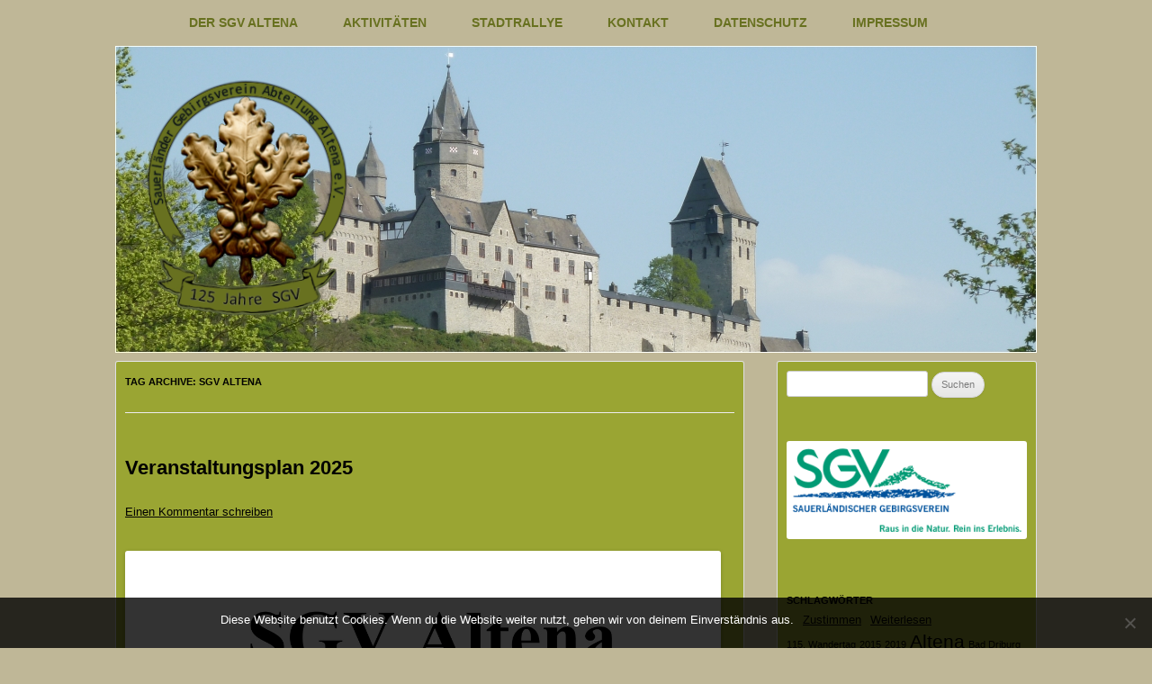

--- FILE ---
content_type: text/html; charset=UTF-8
request_url: https://www.sgv-altena.de/tag/sgv-altena/
body_size: 8270
content:
<!DOCTYPE html> <!--[if IE 7]><html class="ie ie7" dir="ltr" lang="de"> <![endif]--> <!--[if IE 8]><html class="ie ie8" dir="ltr" lang="de"> <![endif]--> <!--[if !(IE 7) | !(IE 8)  ]><!--><html dir="ltr" lang="de"> <!--<![endif]--><head><meta charset="UTF-8" /><meta name="viewport" content="width=device-width" /><link rel="profile" href="https://gmpg.org/xfn/11" /><link rel="pingback" href="https://www.sgv-altena.de/wordpress/xmlrpc.php" /> <!--[if lt IE 9]> <script src="https://www.sgv-altena.de/wordpress/wp-content/themes/camp-maine-sgv/js/html5.js" type="text/javascript"></script> <![endif]--><link media="all" href="https://www.sgv-altena.de/wordpress/wp-content/cache/autoptimize/css/autoptimize_ecd768a90cb7e3c0550350400a251a95.css" rel="stylesheet"><title>SGV Altena | SGV Altena e.V.</title><meta name="robots" content="max-image-preview:large" /><link rel="canonical" href="https://www.sgv-altena.de/tag/sgv-altena/" /><meta name="generator" content="All in One SEO (AIOSEO) 4.6.0" /><meta name="google" content="nositelinkssearchbox" /> <script type="application/ld+json" class="aioseo-schema">{"@context":"https:\/\/schema.org","@graph":[{"@type":"BreadcrumbList","@id":"https:\/\/www.sgv-altena.de\/tag\/sgv-altena\/#breadcrumblist","itemListElement":[{"@type":"ListItem","@id":"https:\/\/www.sgv-altena.de\/#listItem","position":1,"name":"Zu Hause","item":"https:\/\/www.sgv-altena.de\/","nextItem":"https:\/\/www.sgv-altena.de\/tag\/sgv-altena\/#listItem"},{"@type":"ListItem","@id":"https:\/\/www.sgv-altena.de\/tag\/sgv-altena\/#listItem","position":2,"name":"SGV Altena","previousItem":"https:\/\/www.sgv-altena.de\/#listItem"}]},{"@type":"CollectionPage","@id":"https:\/\/www.sgv-altena.de\/tag\/sgv-altena\/#collectionpage","url":"https:\/\/www.sgv-altena.de\/tag\/sgv-altena\/","name":"SGV Altena | SGV Altena e.V.","inLanguage":"de-DE","isPartOf":{"@id":"https:\/\/www.sgv-altena.de\/#website"},"breadcrumb":{"@id":"https:\/\/www.sgv-altena.de\/tag\/sgv-altena\/#breadcrumblist"}},{"@type":"Organization","@id":"https:\/\/www.sgv-altena.de\/#organization","name":"SGV Altena e.V.","url":"https:\/\/www.sgv-altena.de\/"},{"@type":"WebSite","@id":"https:\/\/www.sgv-altena.de\/#website","url":"https:\/\/www.sgv-altena.de\/","name":"SGV Altena e.V.","description":"Sauerl\u00e4ndischer Gebirgs-Verein Abteilung Altena","inLanguage":"de-DE","publisher":{"@id":"https:\/\/www.sgv-altena.de\/#organization"}}]}</script> <link rel="alternate" type="application/rss+xml" title="SGV Altena e.V. &raquo; Feed" href="https://www.sgv-altena.de/feed/" /><link rel="alternate" type="application/rss+xml" title="SGV Altena e.V. &raquo; Kommentar-Feed" href="https://www.sgv-altena.de/comments/feed/" /><link rel="alternate" type="application/rss+xml" title="SGV Altena e.V. &raquo; SGV Altena Schlagwort-Feed" href="https://www.sgv-altena.de/tag/sgv-altena/feed/" /> <!--[if lt IE 9]><link rel='stylesheet' id='campmaine-ie-css' href='https://www.sgv-altena.de/wordpress/wp-content/themes/camp-maine-sgv/css/ie.css' type='text/css' media='all' /> <![endif]--> <script type="text/javascript" id="cookie-notice-front-js-before">var cnArgs = {"ajaxUrl":"https:\/\/www.sgv-altena.de\/wordpress\/wp-admin\/admin-ajax.php","nonce":"8eeaf06d2e","hideEffect":"fade","position":"bottom","onScroll":false,"onScrollOffset":100,"onClick":false,"cookieName":"cookie_notice_accepted","cookieTime":2592000,"cookieTimeRejected":2592000,"globalCookie":false,"redirection":false,"cache":false,"revokeCookies":false,"revokeCookiesOpt":"automatic"};</script> <script type="text/javascript" src="https://www.sgv-altena.de/wordpress/wp-includes/js/jquery/jquery.min.js" id="jquery-core-js"></script> <link rel="https://api.w.org/" href="https://www.sgv-altena.de/wp-json/" /><link rel="alternate" type="application/json" href="https://www.sgv-altena.de/wp-json/wp/v2/tags/50" /><link rel="EditURI" type="application/rsd+xml" title="RSD" href="https://www.sgv-altena.de/wordpress/xmlrpc.php?rsd" /><meta name="generator" content="WordPress 6.5.7" /><style type="text/css" id="custom-background-css">body.custom-background { background-color: #bfb797; background-image: url('https://www.sgv-altena.de/wordpress/wp-content/uploads/2017/01/header.png'); background-repeat: no-repeat; background-position: center 48px; background-attachment: scroll; }
nav#site-navigation {
    background-color: #bfb797;
}
.main-navigation ul.sub-menu li a {
    background-color: #bfb797;
}</style><link rel="icon" href="https://www.sgv-altena.de/wordpress/wp-content/uploads/2017/09/logo_neu_icon-150x150.jpg" sizes="32x32" /><link rel="icon" href="https://www.sgv-altena.de/wordpress/wp-content/uploads/2017/09/logo_neu_icon.jpg" sizes="192x192" /><link rel="apple-touch-icon" href="https://www.sgv-altena.de/wordpress/wp-content/uploads/2017/09/logo_neu_icon.jpg" /><meta name="msapplication-TileImage" content="https://www.sgv-altena.de/wordpress/wp-content/uploads/2017/09/logo_neu_icon.jpg" /></head><body data-rsssl=1 class="archive tag tag-sgv-altena tag-50 custom-background cookies-not-set wp-featherlight-captions single-author"><div id="page" class="hfeed site"><header id="masthead" class="site-header" role="banner"><nav id="site-navigation" class="main-navigation" role="navigation"; position:relative; z-index:0;><h3 class="menu-toggle">Menu</h3> <a class="assistive-text" href="#content" title="Zum Inhalt springen">Zum Inhalt springen</a><div class="menu-hauptmenu-container"><ul id="menu-hauptmenu" class="nav-menu"><li id="menu-item-84" class="menu-item menu-item-type-post_type menu-item-object-page menu-item-home menu-item-has-children menu-item-84"><a href="https://www.sgv-altena.de/">Der SGV Altena</a><ul class="sub-menu"><li id="menu-item-94" class="menu-item menu-item-type-taxonomy menu-item-object-category menu-item-94"><a href="https://www.sgv-altena.de/category/aktuelles/">Aktuelles</a></li><li id="menu-item-86" class="menu-item menu-item-type-post_type menu-item-object-page menu-item-86"><a href="https://www.sgv-altena.de/der-sgv-altena/vorstand/">Vorstand</a></li><li id="menu-item-85" class="menu-item menu-item-type-post_type menu-item-object-page menu-item-85"><a href="https://www.sgv-altena.de/der-sgv-altena/mitgliedschaft/">Mitgliedschaft</a></li><li id="menu-item-850" class="menu-item menu-item-type-post_type menu-item-object-page menu-item-has-children menu-item-850"><a href="https://www.sgv-altena.de/wanderwege/">Wanderwege</a><ul class="sub-menu"><li id="menu-item-851" class="menu-item menu-item-type-post_type menu-item-object-page menu-item-851"><a href="https://www.sgv-altena.de/wanderwege/a1/">A1</a></li><li id="menu-item-896" class="menu-item menu-item-type-post_type menu-item-object-page menu-item-896"><a href="https://www.sgv-altena.de/?page_id=876">A2</a></li><li id="menu-item-895" class="menu-item menu-item-type-post_type menu-item-object-page menu-item-895"><a href="https://www.sgv-altena.de/?page_id=880">A3</a></li><li id="menu-item-891" class="menu-item menu-item-type-post_type menu-item-object-page menu-item-891"><a href="https://www.sgv-altena.de/?page_id=888">Balken</a></li><li id="menu-item-894" class="menu-item menu-item-type-post_type menu-item-object-page menu-item-894"><a href="https://www.sgv-altena.de/?page_id=882">Drahthandel</a></li><li id="menu-item-1412" class="menu-item menu-item-type-taxonomy menu-item-object-category menu-item-1412"><a href="https://www.sgv-altena.de/category/naturlehrpfad/">Naturlehrpfad</a></li><li id="menu-item-892" class="menu-item menu-item-type-post_type menu-item-object-page menu-item-892"><a href="https://www.sgv-altena.de/?page_id=886">Quadrat</a></li><li id="menu-item-893" class="menu-item menu-item-type-post_type menu-item-object-page menu-item-893"><a href="https://www.sgv-altena.de/?page_id=884">Rundweg</a></li></ul></li></ul></li><li id="menu-item-81" class="menu-item menu-item-type-post_type menu-item-object-page menu-item-has-children menu-item-81"><a href="https://www.sgv-altena.de/aktivitaeten/">Aktivitäten</a><ul class="sub-menu"><li id="menu-item-1760" class="menu-item menu-item-type-post_type menu-item-object-post menu-item-1760"><a href="https://www.sgv-altena.de/aktivitaeten/wanderungen/veranstaltungsplan-2025/">Veranstaltungsplan</a></li><li id="menu-item-83" class="menu-item menu-item-type-post_type menu-item-object-page menu-item-has-children menu-item-83"><a href="https://www.sgv-altena.de/aktivitaeten/wanderungen/">Wanderungen</a><ul class="sub-menu"><li id="menu-item-205" class="menu-item menu-item-type-taxonomy menu-item-object-category menu-item-has-children menu-item-205"><a href="https://www.sgv-altena.de/category/aktivitaeten/wanderungen/termine-wanderungen/">Wander-Termine</a><ul class="sub-menu"><li id="menu-item-459" class="menu-item menu-item-type-taxonomy menu-item-object-category menu-item-459"><a href="https://www.sgv-altena.de/category/aktivitaeten/wanderungen/archiv-der-wanderplaene/">Archiv der Wanderpläne</a></li></ul></li><li id="menu-item-92" class="menu-item menu-item-type-taxonomy menu-item-object-category menu-item-92"><a href="https://www.sgv-altena.de/category/aktivitaeten/wanderungen/unsere-wanderungen/">Unsere Wanderungen</a></li></ul></li><li id="menu-item-82" class="menu-item menu-item-type-post_type menu-item-object-page menu-item-has-children menu-item-82"><a href="https://www.sgv-altena.de/aktivitaeten/radwanderungen/">Radwanderungen</a><ul class="sub-menu"><li id="menu-item-203" class="menu-item menu-item-type-taxonomy menu-item-object-category menu-item-203"><a href="https://www.sgv-altena.de/category/aktivitaeten/radwanderungen/radwanderungen-termine/">Radwander-Termine</a></li><li id="menu-item-90" class="menu-item menu-item-type-taxonomy menu-item-object-category menu-item-90"><a href="https://www.sgv-altena.de/category/aktivitaeten/radwanderungen/unsere-radwanderungen/">Unsere Radwanderungen</a></li></ul></li><li id="menu-item-202" class="menu-item menu-item-type-post_type menu-item-object-page menu-item-has-children menu-item-202"><a href="https://www.sgv-altena.de/aktivitaeten/seniorenwanderungen/">Seniorenwanderungen</a><ul class="sub-menu"><li id="menu-item-204" class="menu-item menu-item-type-taxonomy menu-item-object-category menu-item-204"><a href="https://www.sgv-altena.de/category/aktivitaeten/seniorenwanderungen/seniorenwanderung-termine/">Seniorenwander-Termine</a></li></ul></li><li id="menu-item-93" class="menu-item menu-item-type-taxonomy menu-item-object-category menu-item-93"><a href="https://www.sgv-altena.de/category/aktuelles/galerie-aktiv/">Unsere Galerie</a></li></ul></li><li id="menu-item-1407" class="menu-item menu-item-type-taxonomy menu-item-object-category menu-item-1407"><a href="https://www.sgv-altena.de/category/stadtrallye/">Stadtrallye</a></li><li id="menu-item-87" class="menu-item menu-item-type-post_type menu-item-object-page menu-item-87"><a href="https://www.sgv-altena.de/kontakt/">Kontakt</a></li><li id="menu-item-210" class="menu-item menu-item-type-post_type menu-item-object-page menu-item-privacy-policy menu-item-has-children menu-item-210"><a rel="privacy-policy" href="https://www.sgv-altena.de/datenschutz/">Datenschutz</a><ul class="sub-menu"><li id="menu-item-558" class="menu-item menu-item-type-post_type menu-item-object-page menu-item-558"><a href="https://www.sgv-altena.de/dsgvo-gdpr-persoenliche-daten-anfordern/">DSGVO (GDPR) – persönliche Daten anfordern</a></li></ul></li><li id="menu-item-88" class="menu-item menu-item-type-post_type menu-item-object-page menu-item-88"><a href="https://www.sgv-altena.de/impressum/">Impressum</a></li></ul></div></nav><div class="rslides_container"  style="height:350px;"><div class="site-name"><h1 class="site-title"><a href="https://www.sgv-altena.de/" title="SGV Altena e.V." rel="home">SGV Altena e.V.</a></h1></div></div></header><div id="main" class="wrapper"><section id="primary" class="site-content"><div id="content" role="main"><header class="archive-header"><h1 class="archive-title">Tag Archive: <span>SGV Altena</span></h1></header><article id="post-1756" class="post-1756 post type-post status-publish format-standard hentry category-veranstaltungsplan category-termine-wanderungen category-wanderungen tag-sgv-altena tag-veranstaltungen-2025 tag-wanderungen-2025"><header class="entry-header"><h1 class="entry-title"> <a href="https://www.sgv-altena.de/aktivitaeten/wanderungen/veranstaltungsplan-2025/" rel="bookmark">Veranstaltungsplan 2025</a></h1><div class="comments-link"> <a href="https://www.sgv-altena.de/aktivitaeten/wanderungen/veranstaltungsplan-2025/#respond"><span class="leave-reply">Einen Kommentar schreiben</span></a></div></header><div class="entry-content"><div class="wp-block-image"><figure class="alignleft size-full"><img fetchpriority="high" decoding="async" width="1190" height="1683" src="https://www.sgv-altena.de/wordpress/wp-content/uploads/2025/01/Veranstaltungsplan-2025-1.jpg" alt="" class="wp-image-1758" srcset="https://www.sgv-altena.de/wordpress/wp-content/uploads/2025/01/Veranstaltungsplan-2025-1.jpg 1190w, https://www.sgv-altena.de/wordpress/wp-content/uploads/2025/01/Veranstaltungsplan-2025-1-212x300.jpg 212w, https://www.sgv-altena.de/wordpress/wp-content/uploads/2025/01/Veranstaltungsplan-2025-1-724x1024.jpg 724w, https://www.sgv-altena.de/wordpress/wp-content/uploads/2025/01/Veranstaltungsplan-2025-1-768x1086.jpg 768w, https://www.sgv-altena.de/wordpress/wp-content/uploads/2025/01/Veranstaltungsplan-2025-1-1086x1536.jpg 1086w, https://www.sgv-altena.de/wordpress/wp-content/uploads/2025/01/Veranstaltungsplan-2025-1-624x883.jpg 624w" sizes="(max-width: 1190px) 100vw, 1190px" /><figcaption class="wp-element-caption">Durch anklicken als <a href="https://www.sgv-altena.de/wordpress/wp-content/uploads/2025/01/Veranstaltungsplan-2025.pdf" title="">PDF herunterladen</a></figcaption></figure></div></div><footer class="entry-meta"> Dieser Eintrag wurde veröffentlicht in <a href="https://www.sgv-altena.de/category/aktivitaeten/veranstaltungsplan/" rel="category tag">Veranstaltungsplan</a>, <a href="https://www.sgv-altena.de/category/aktivitaeten/wanderungen/termine-wanderungen/" rel="category tag">Wander-Termine</a>, <a href="https://www.sgv-altena.de/category/aktivitaeten/wanderungen/" rel="category tag">Wanderungen</a> unter <a href="https://www.sgv-altena.de/tag/sgv-altena/" rel="tag">SGV Altena</a>, <a href="https://www.sgv-altena.de/tag/veranstaltungen-2025/" rel="tag">Veranstaltungen 2025</a>, <a href="https://www.sgv-altena.de/tag/wanderungen-2025/" rel="tag">Wanderungen 2025</a> on <a href="https://www.sgv-altena.de/aktivitaeten/wanderungen/veranstaltungsplan-2025/" title="16:35" rel="bookmark"><time class="entry-date" datetime="2025-01-02T16:35:54+01:00">2. Januar 2025</time></a><span class="by-author"> von <span class="author vcard"><a class="url fn n" href="https://www.sgv-altena.de/author/sgv_altena/" title="View all posts by sgv_altena" rel="author">sgv_altena</a></span></span>.</footer></article><article id="post-1586" class="post-1586 post type-post status-publish format-standard hentry category-archiv-der-veranstaltungsplaene category-archiv-der-wanderplaene tag-sgv-altena tag-veranstaltungen-2024 tag-wanderungen-2024"><header class="entry-header"><h1 class="entry-title"> <a href="https://www.sgv-altena.de/aktivitaeten/wanderungen/archiv-der-wanderplaene/veranstaltungsplan-2024/" rel="bookmark">Veranstaltungsplan 2024</a></h1><div class="comments-link"> <a href="https://www.sgv-altena.de/aktivitaeten/wanderungen/archiv-der-wanderplaene/veranstaltungsplan-2024/#respond"><span class="leave-reply">Einen Kommentar schreiben</span></a></div></header><div class="entry-content"><div class="wp-block-image"><figure class="alignleft size-full"><img decoding="async" width="1240" height="1754" src="https://www.sgv-altena.de/wordpress/wp-content/uploads/2024/01/Veranstaltungsplan-2024_03.1.jpg" alt="" class="wp-image-1589" srcset="https://www.sgv-altena.de/wordpress/wp-content/uploads/2024/01/Veranstaltungsplan-2024_03.1.jpg 1240w, https://www.sgv-altena.de/wordpress/wp-content/uploads/2024/01/Veranstaltungsplan-2024_03.1-212x300.jpg 212w, https://www.sgv-altena.de/wordpress/wp-content/uploads/2024/01/Veranstaltungsplan-2024_03.1-724x1024.jpg 724w, https://www.sgv-altena.de/wordpress/wp-content/uploads/2024/01/Veranstaltungsplan-2024_03.1-768x1086.jpg 768w, https://www.sgv-altena.de/wordpress/wp-content/uploads/2024/01/Veranstaltungsplan-2024_03.1-1086x1536.jpg 1086w, https://www.sgv-altena.de/wordpress/wp-content/uploads/2024/01/Veranstaltungsplan-2024_03.1-624x883.jpg 624w" sizes="(max-width: 1240px) 100vw, 1240px" /><figcaption class="wp-element-caption">Durch anklicken als <a href="https://www.sgv-altena.de/wordpress/wp-content/uploads/2024/01/Veranstaltungsplan-2024_03.1.pdf" title="">PDF herunterladen</a></figcaption></figure></div></div><footer class="entry-meta"> Dieser Eintrag wurde veröffentlicht in <a href="https://www.sgv-altena.de/category/aktivitaeten/veranstaltungsplan/archiv-der-veranstaltungsplaene/" rel="category tag">Archiv der Veranstaltungspläne</a>, <a href="https://www.sgv-altena.de/category/aktivitaeten/wanderungen/archiv-der-wanderplaene/" rel="category tag">Archiv der Wanderpläne</a> unter <a href="https://www.sgv-altena.de/tag/sgv-altena/" rel="tag">SGV Altena</a>, <a href="https://www.sgv-altena.de/tag/veranstaltungen-2024/" rel="tag">Veranstaltungen 2024</a>, <a href="https://www.sgv-altena.de/tag/wanderungen-2024/" rel="tag">Wanderungen 2024</a> on <a href="https://www.sgv-altena.de/aktivitaeten/wanderungen/archiv-der-wanderplaene/veranstaltungsplan-2024/" title="18:55" rel="bookmark"><time class="entry-date" datetime="2024-01-03T18:55:20+01:00">3. Januar 2024</time></a><span class="by-author"> von <span class="author vcard"><a class="url fn n" href="https://www.sgv-altena.de/author/sgv_altena/" title="View all posts by sgv_altena" rel="author">sgv_altena</a></span></span>.</footer></article><article id="post-1525" class="post-1525 post type-post status-publish format-standard hentry category-archiv-der-veranstaltungsplaene category-archiv-der-wanderplaene tag-sgv-altena tag-veranstaltungen-2023 tag-wanderungen-2023"><header class="entry-header"><h1 class="entry-title"> <a href="https://www.sgv-altena.de/aktivitaeten/wanderungen/archiv-der-wanderplaene/veranstaltungsplan-2023/" rel="bookmark">Veranstaltungsplan 2023</a></h1><div class="comments-link"> <a href="https://www.sgv-altena.de/aktivitaeten/wanderungen/archiv-der-wanderplaene/veranstaltungsplan-2023/#respond"><span class="leave-reply">Einen Kommentar schreiben</span></a></div></header><div class="entry-content"><figure class="wp-block-image size-full"><img decoding="async" width="1240" height="1754" src="https://www.sgv-altena.de/wordpress/wp-content/uploads/2023/06/Veranstaltungsplan-2023_04.jpg" alt="" class="wp-image-1526" srcset="https://www.sgv-altena.de/wordpress/wp-content/uploads/2023/06/Veranstaltungsplan-2023_04.jpg 1240w, https://www.sgv-altena.de/wordpress/wp-content/uploads/2023/06/Veranstaltungsplan-2023_04-212x300.jpg 212w, https://www.sgv-altena.de/wordpress/wp-content/uploads/2023/06/Veranstaltungsplan-2023_04-724x1024.jpg 724w, https://www.sgv-altena.de/wordpress/wp-content/uploads/2023/06/Veranstaltungsplan-2023_04-768x1086.jpg 768w, https://www.sgv-altena.de/wordpress/wp-content/uploads/2023/06/Veranstaltungsplan-2023_04-1086x1536.jpg 1086w, https://www.sgv-altena.de/wordpress/wp-content/uploads/2023/06/Veranstaltungsplan-2023_04-624x883.jpg 624w" sizes="(max-width: 1240px) 100vw, 1240px" /><figcaption class="wp-element-caption">Durch anklicken als <a href="https://www.sgv-altena.de/wordpress/wp-content/uploads/2023/06/Veranstaltungsplan-2023_04.pdf" title="">PDF herunterladen</a></figcaption></figure></div><footer class="entry-meta"> Dieser Eintrag wurde veröffentlicht in <a href="https://www.sgv-altena.de/category/aktivitaeten/veranstaltungsplan/archiv-der-veranstaltungsplaene/" rel="category tag">Archiv der Veranstaltungspläne</a>, <a href="https://www.sgv-altena.de/category/aktivitaeten/wanderungen/archiv-der-wanderplaene/" rel="category tag">Archiv der Wanderpläne</a> unter <a href="https://www.sgv-altena.de/tag/sgv-altena/" rel="tag">SGV Altena</a>, <a href="https://www.sgv-altena.de/tag/veranstaltungen-2023/" rel="tag">Veranstaltungen 2023</a>, <a href="https://www.sgv-altena.de/tag/wanderungen-2023/" rel="tag">Wanderungen 2023</a> on <a href="https://www.sgv-altena.de/aktivitaeten/wanderungen/archiv-der-wanderplaene/veranstaltungsplan-2023/" title="0:24" rel="bookmark"><time class="entry-date" datetime="2023-06-12T00:24:08+02:00">12. Juni 2023</time></a><span class="by-author"> von <span class="author vcard"><a class="url fn n" href="https://www.sgv-altena.de/author/sgv_altena/" title="View all posts by sgv_altena" rel="author">sgv_altena</a></span></span>.</footer></article><article id="post-1287" class="post-1287 post type-post status-publish format-standard hentry category-archiv-der-veranstaltungsplaene category-archiv-der-wanderplaene tag-sgv-altena tag-veranstaltungen-2022 tag-wanderungen-2022"><header class="entry-header"><h1 class="entry-title"> <a href="https://www.sgv-altena.de/aktivitaeten/wanderungen/archiv-der-wanderplaene/veranstaltungsplan-2021-2/" rel="bookmark">Veranstaltungsplan 2022</a></h1><div class="comments-link"> <a href="https://www.sgv-altena.de/aktivitaeten/wanderungen/archiv-der-wanderplaene/veranstaltungsplan-2021-2/#respond"><span class="leave-reply">Einen Kommentar schreiben</span></a></div></header><div class="entry-content"><figure class="wp-block-image size-large"><img loading="lazy" decoding="async" width="724" height="1024" src="https://www.sgv-altena.de/wordpress/wp-content/uploads/2021/12/sgv-altena-Seniorenwanderungen_2022-724x1024.jpg" alt="" class="wp-image-1283" srcset="https://www.sgv-altena.de/wordpress/wp-content/uploads/2021/12/sgv-altena-Seniorenwanderungen_2022-724x1024.jpg 724w, https://www.sgv-altena.de/wordpress/wp-content/uploads/2021/12/sgv-altena-Seniorenwanderungen_2022-212x300.jpg 212w, https://www.sgv-altena.de/wordpress/wp-content/uploads/2021/12/sgv-altena-Seniorenwanderungen_2022-768x1086.jpg 768w, https://www.sgv-altena.de/wordpress/wp-content/uploads/2021/12/sgv-altena-Seniorenwanderungen_2022-1086x1536.jpg 1086w, https://www.sgv-altena.de/wordpress/wp-content/uploads/2021/12/sgv-altena-Seniorenwanderungen_2022-1448x2048.jpg 1448w, https://www.sgv-altena.de/wordpress/wp-content/uploads/2021/12/sgv-altena-Seniorenwanderungen_2022-624x882.jpg 624w, https://www.sgv-altena.de/wordpress/wp-content/uploads/2021/12/sgv-altena-Seniorenwanderungen_2022-scaled.jpg 1810w" sizes="(max-width: 724px) 100vw, 724px" /><figcaption>Durch anklicken als <a href="https://www.sgv-altena.de/wordpress/wp-content/uploads/2021/12/sgv-altena-Veranstaltungsplan_2022.pdf" target="_blank" rel="noreferrer noopener">PDF herunterladen</a></figcaption></figure></div><footer class="entry-meta"> Dieser Eintrag wurde veröffentlicht in <a href="https://www.sgv-altena.de/category/aktivitaeten/veranstaltungsplan/archiv-der-veranstaltungsplaene/" rel="category tag">Archiv der Veranstaltungspläne</a>, <a href="https://www.sgv-altena.de/category/aktivitaeten/wanderungen/archiv-der-wanderplaene/" rel="category tag">Archiv der Wanderpläne</a> unter <a href="https://www.sgv-altena.de/tag/sgv-altena/" rel="tag">SGV Altena</a>, <a href="https://www.sgv-altena.de/tag/veranstaltungen-2022/" rel="tag">Veranstaltungen 2022</a>, <a href="https://www.sgv-altena.de/tag/wanderungen-2022/" rel="tag">Wanderungen 2022</a> on <a href="https://www.sgv-altena.de/aktivitaeten/wanderungen/archiv-der-wanderplaene/veranstaltungsplan-2021-2/" title="0:56" rel="bookmark"><time class="entry-date" datetime="2021-12-18T00:56:11+01:00">18. Dezember 2021</time></a><span class="by-author"> von <span class="author vcard"><a class="url fn n" href="https://www.sgv-altena.de/author/sgv_altena/" title="View all posts by sgv_altena" rel="author">sgv_altena</a></span></span>.</footer></article><article id="post-1151" class="post-1151 post type-post status-publish format-standard hentry category-aktivitaeten category-aktuelles category-galerie-aktiv tag-neue-sitzbank tag-sgv-altena tag-spende"><header class="entry-header"><h1 class="entry-title"> <a href="https://www.sgv-altena.de/aktuelles/neue-bank-auf-dem-heuerweg/" rel="bookmark">Neue Bank auf dem Heuerweg</a></h1><div class="comments-link"> <a href="https://www.sgv-altena.de/aktuelles/neue-bank-auf-dem-heuerweg/#respond"><span class="leave-reply">Einen Kommentar schreiben</span></a></div></header><div class="entry-content"><figure class="wp-block-image size-large"><img loading="lazy" decoding="async" width="724" height="1024" src="https://www.sgv-altena.de/wordpress/wp-content/uploads/2020/01/Neue-Bank_Heuerweg-724x1024.jpg" alt="" class="wp-image-1150" srcset="https://www.sgv-altena.de/wordpress/wp-content/uploads/2020/01/Neue-Bank_Heuerweg-724x1024.jpg 724w, https://www.sgv-altena.de/wordpress/wp-content/uploads/2020/01/Neue-Bank_Heuerweg-212x300.jpg 212w, https://www.sgv-altena.de/wordpress/wp-content/uploads/2020/01/Neue-Bank_Heuerweg-768x1086.jpg 768w, https://www.sgv-altena.de/wordpress/wp-content/uploads/2020/01/Neue-Bank_Heuerweg-1086x1536.jpg 1086w, https://www.sgv-altena.de/wordpress/wp-content/uploads/2020/01/Neue-Bank_Heuerweg-1448x2048.jpg 1448w, https://www.sgv-altena.de/wordpress/wp-content/uploads/2020/01/Neue-Bank_Heuerweg-624x882.jpg 624w, https://www.sgv-altena.de/wordpress/wp-content/uploads/2020/01/Neue-Bank_Heuerweg-scaled.jpg 1811w" sizes="(max-width: 724px) 100vw, 724px" /><figcaption>Neue Bank auf dem Heuerweg</figcaption></figure></div><footer class="entry-meta"> Dieser Eintrag wurde veröffentlicht in <a href="https://www.sgv-altena.de/category/aktivitaeten/" rel="category tag">Aktivitäten</a>, <a href="https://www.sgv-altena.de/category/aktuelles/" rel="category tag">Aktuelles</a>, <a href="https://www.sgv-altena.de/category/aktuelles/galerie-aktiv/" rel="category tag">Galerie unserer Aktivitäten</a> unter <a href="https://www.sgv-altena.de/tag/neue-sitzbank/" rel="tag">Neue Sitzbank</a>, <a href="https://www.sgv-altena.de/tag/sgv-altena/" rel="tag">SGV Altena</a>, <a href="https://www.sgv-altena.de/tag/spende/" rel="tag">Spende</a> on <a href="https://www.sgv-altena.de/aktuelles/neue-bank-auf-dem-heuerweg/" title="14:13" rel="bookmark"><time class="entry-date" datetime="2020-01-20T14:13:15+01:00">20. Januar 2020</time></a><span class="by-author"> von <span class="author vcard"><a class="url fn n" href="https://www.sgv-altena.de/author/sgv_altena/" title="View all posts by sgv_altena" rel="author">sgv_altena</a></span></span>.</footer></article><article id="post-1140" class="post-1140 post type-post status-publish format-standard hentry category-aktivitaeten category-unsere-wanderungen tag-lohsiepen tag-sgv-altena tag-wanderung"><header class="entry-header"><h1 class="entry-title"> <a href="https://www.sgv-altena.de/aktivitaeten/auf-zum-lohsiepen/" rel="bookmark">Auf zum Lohsiepen</a></h1><div class="comments-link"> <a href="https://www.sgv-altena.de/aktivitaeten/auf-zum-lohsiepen/#respond"><span class="leave-reply">Einen Kommentar schreiben</span></a></div></header><div class="entry-content"><p> Am Samstag, den 18.01.2020 machte sich die SGV-Abteilung Altena zu einer Halbtageswanderung zum Lohsiepen auf.</p><p>Die 1. Gruppe fuhr mit dem Bus bis zum Giebel  und wanderte leichte 9 km, die 2.  Gruppe startete am Markaner und wanderte 12 km.</p><p>Kurz vor dem Lohsiepen trafen sich beide Gruppe zu einem fröhlichen Frisch auf!</p><div class="wp-block-image"><figure class="aligncenter size-large"><img loading="lazy" decoding="async" width="1024" height="512" src="https://www.sgv-altena.de/wordpress/wp-content/uploads/2020/01/Lohsiepen_2-1024x512.jpg" alt="" class="wp-image-1155" srcset="https://www.sgv-altena.de/wordpress/wp-content/uploads/2020/01/Lohsiepen_2-1024x512.jpg 1024w, https://www.sgv-altena.de/wordpress/wp-content/uploads/2020/01/Lohsiepen_2-300x150.jpg 300w, https://www.sgv-altena.de/wordpress/wp-content/uploads/2020/01/Lohsiepen_2-768x384.jpg 768w, https://www.sgv-altena.de/wordpress/wp-content/uploads/2020/01/Lohsiepen_2-1536x768.jpg 1536w, https://www.sgv-altena.de/wordpress/wp-content/uploads/2020/01/Lohsiepen_2-624x312.jpg 624w, https://www.sgv-altena.de/wordpress/wp-content/uploads/2020/01/Lohsiepen_2.jpg 1599w" sizes="(max-width: 1024px) 100vw, 1024px" /><figcaption>Fröhliches &#8222;Frisch auf!&#8220; vor dem Lohsiepen</figcaption></figure></div><p>Anschließend ging es zur gemütlichen Einkehr und dann wieder zurück nach Altena zum Ausgangspunkt am Markaner.</p><div class="wp-block-image"><figure class="aligncenter size-large"><img loading="lazy" decoding="async" width="1024" height="640" src="https://www.sgv-altena.de/wordpress/wp-content/uploads/2020/01/Lohsiepen_1-1024x640.jpg" alt="" class="wp-image-1154" srcset="https://www.sgv-altena.de/wordpress/wp-content/uploads/2020/01/Lohsiepen_1-1024x640.jpg 1024w, https://www.sgv-altena.de/wordpress/wp-content/uploads/2020/01/Lohsiepen_1-300x188.jpg 300w, https://www.sgv-altena.de/wordpress/wp-content/uploads/2020/01/Lohsiepen_1-768x480.jpg 768w, https://www.sgv-altena.de/wordpress/wp-content/uploads/2020/01/Lohsiepen_1-624x390.jpg 624w, https://www.sgv-altena.de/wordpress/wp-content/uploads/2020/01/Lohsiepen_1.jpg 1479w" sizes="(max-width: 1024px) 100vw, 1024px" /><figcaption>Gemütliche Einkehr auf dem Lohsiepen</figcaption></figure></div></div><footer class="entry-meta"> Dieser Eintrag wurde veröffentlicht in <a href="https://www.sgv-altena.de/category/aktivitaeten/" rel="category tag">Aktivitäten</a>, <a href="https://www.sgv-altena.de/category/aktivitaeten/wanderungen/unsere-wanderungen/" rel="category tag">Unsere Wanderungen</a> unter <a href="https://www.sgv-altena.de/tag/lohsiepen/" rel="tag">Lohsiepen</a>, <a href="https://www.sgv-altena.de/tag/sgv-altena/" rel="tag">SGV Altena</a>, <a href="https://www.sgv-altena.de/tag/wanderung/" rel="tag">Wanderung</a> on <a href="https://www.sgv-altena.de/aktivitaeten/auf-zum-lohsiepen/" title="9:51" rel="bookmark"><time class="entry-date" datetime="2020-01-14T09:51:54+01:00">14. Januar 2020</time></a><span class="by-author"> von <span class="author vcard"><a class="url fn n" href="https://www.sgv-altena.de/author/sgv_altena/" title="View all posts by sgv_altena" rel="author">sgv_altena</a></span></span>.</footer></article><article id="post-1115" class="post-1115 post type-post status-publish format-standard hentry category-archiv-der-veranstaltungsplaene category-archiv-der-wanderplaene tag-sgv-altena tag-termine tag-veranstaltungsplan-2020 tag-wanderungen-2020"><header class="entry-header"><h1 class="entry-title"> <a href="https://www.sgv-altena.de/aktivitaeten/wanderungen/archiv-der-wanderplaene/1115/" rel="bookmark">Veranstaltungsplan 2020</a></h1><div class="comments-link"> <a href="https://www.sgv-altena.de/aktivitaeten/wanderungen/archiv-der-wanderplaene/1115/#respond"><span class="leave-reply">Einen Kommentar schreiben</span></a></div></header><div class="entry-content"><figure class="wp-block-image size-large"><a href="https://www.sgv-altena.de/wordpress/wp-content/uploads/2019/12/Veranstaltungsplan_2020.pdf"><img loading="lazy" decoding="async" width="781" height="1024" src="https://www.sgv-altena.de/wordpress/wp-content/uploads/2019/12/Veranstaltungsplan_2020_Titelblatt-781x1024.jpg" alt="" class="wp-image-1105" srcset="https://www.sgv-altena.de/wordpress/wp-content/uploads/2019/12/Veranstaltungsplan_2020_Titelblatt-781x1024.jpg 781w, https://www.sgv-altena.de/wordpress/wp-content/uploads/2019/12/Veranstaltungsplan_2020_Titelblatt-229x300.jpg 229w, https://www.sgv-altena.de/wordpress/wp-content/uploads/2019/12/Veranstaltungsplan_2020_Titelblatt-768x1007.jpg 768w, https://www.sgv-altena.de/wordpress/wp-content/uploads/2019/12/Veranstaltungsplan_2020_Titelblatt-624x818.jpg 624w, https://www.sgv-altena.de/wordpress/wp-content/uploads/2019/12/Veranstaltungsplan_2020_Titelblatt.jpg 910w" sizes="(max-width: 781px) 100vw, 781px" /></a></figure><p><a href="https://www.sgv-altena.de/wordpress/wp-content/uploads/2019/12/Veranstaltungsplan_2020.pdf">Wanderungen und Veranstaltungen 2020</a> pdf-Datei(1,08KB)</p></div><footer class="entry-meta"> Dieser Eintrag wurde veröffentlicht in <a href="https://www.sgv-altena.de/category/aktivitaeten/veranstaltungsplan/archiv-der-veranstaltungsplaene/" rel="category tag">Archiv der Veranstaltungspläne</a>, <a href="https://www.sgv-altena.de/category/aktivitaeten/wanderungen/archiv-der-wanderplaene/" rel="category tag">Archiv der Wanderpläne</a> unter <a href="https://www.sgv-altena.de/tag/sgv-altena/" rel="tag">SGV Altena</a>, <a href="https://www.sgv-altena.de/tag/termine/" rel="tag">Termine</a>, <a href="https://www.sgv-altena.de/tag/veranstaltungsplan-2020/" rel="tag">Veranstaltungsplan 2020</a>, <a href="https://www.sgv-altena.de/tag/wanderungen-2020/" rel="tag">Wanderungen 2020</a> on <a href="https://www.sgv-altena.de/aktivitaeten/wanderungen/archiv-der-wanderplaene/1115/" title="18:40" rel="bookmark"><time class="entry-date" datetime="2019-12-16T18:40:46+01:00">16. Dezember 2019</time></a><span class="by-author"> von <span class="author vcard"><a class="url fn n" href="https://www.sgv-altena.de/author/sgv_altena/" title="View all posts by sgv_altena" rel="author">sgv_altena</a></span></span>.</footer></article><article id="post-1093" class="post-1093 post type-post status-publish format-standard hentry category-aktivitaeten category-aktuelles category-wanderungen tag-bad-driburg tag-deutscher-wandertag-2020 tag-sgv-altena"><header class="entry-header"><h1 class="entry-title"> <a href="https://www.sgv-altena.de/aktuelles/fahrt-zum-deutschen-wandertag-2020-in-bad-wildungen/" rel="bookmark">Fahrt zum Deutschen Wandertag 2020 in Bad Wildungen</a></h1><div class="comments-link"> <a href="https://www.sgv-altena.de/aktuelles/fahrt-zum-deutschen-wandertag-2020-in-bad-wildungen/#respond"><span class="leave-reply">Einen Kommentar schreiben</span></a></div></header><div class="entry-content"><figure class="wp-block-image size-large is-resized"><a href="https://www.sgv-altena.de/wordpress/wp-content/uploads/2020/01/Deutscher-Wandertag_2020.pdf"><img loading="lazy" decoding="async" src="https://www.sgv-altena.de/wordpress/wp-content/uploads/2020/01/Deutscher-Wandertag_2020-724x1024.jpg" alt="" class="wp-image-1145" width="543" height="768" srcset="https://www.sgv-altena.de/wordpress/wp-content/uploads/2020/01/Deutscher-Wandertag_2020-724x1024.jpg 724w, https://www.sgv-altena.de/wordpress/wp-content/uploads/2020/01/Deutscher-Wandertag_2020-212x300.jpg 212w, https://www.sgv-altena.de/wordpress/wp-content/uploads/2020/01/Deutscher-Wandertag_2020-768x1086.jpg 768w, https://www.sgv-altena.de/wordpress/wp-content/uploads/2020/01/Deutscher-Wandertag_2020-624x882.jpg 624w, https://www.sgv-altena.de/wordpress/wp-content/uploads/2020/01/Deutscher-Wandertag_2020.jpg 976w" sizes="(max-width: 543px) 100vw, 543px" /></a><figcaption><a href="https://www.sgv-altena.de/wordpress/wp-content/uploads/2020/01/Deutscher-Wandertag_2020.pdf">Angebot der Fahrt zum Deutschen Wandertag 2020 in Bad Wildungen</a> (pdf 234KB)</figcaption></figure><p></p></div><footer class="entry-meta"> Dieser Eintrag wurde veröffentlicht in <a href="https://www.sgv-altena.de/category/aktivitaeten/" rel="category tag">Aktivitäten</a>, <a href="https://www.sgv-altena.de/category/aktuelles/" rel="category tag">Aktuelles</a>, <a href="https://www.sgv-altena.de/category/aktivitaeten/wanderungen/" rel="category tag">Wanderungen</a> unter <a href="https://www.sgv-altena.de/tag/bad-driburg/" rel="tag">Bad Driburg</a>, <a href="https://www.sgv-altena.de/tag/deutscher-wandertag-2020/" rel="tag">Deutscher Wandertag 2020</a>, <a href="https://www.sgv-altena.de/tag/sgv-altena/" rel="tag">SGV Altena</a> on <a href="https://www.sgv-altena.de/aktuelles/fahrt-zum-deutschen-wandertag-2020-in-bad-wildungen/" title="12:48" rel="bookmark"><time class="entry-date" datetime="2019-11-20T12:48:06+01:00">20. November 2019</time></a><span class="by-author"> von <span class="author vcard"><a class="url fn n" href="https://www.sgv-altena.de/author/sgv_altena/" title="View all posts by sgv_altena" rel="author">sgv_altena</a></span></span>.</footer></article><article id="post-1062" class="post-1062 post type-post status-publish format-standard hentry category-aktivitaeten category-unsere-wanderungen category-wanderungen tag-kohlbergtreffen tag-sgv-altena tag-wanderungen-2019"><header class="entry-header"><h1 class="entry-title"> <a href="https://www.sgv-altena.de/aktivitaeten/wanderung-zum-kohlbergtreffen/" rel="bookmark">Wanderung zum Kohlbergtreffen</a></h1><div class="comments-link"> <a href="https://www.sgv-altena.de/aktivitaeten/wanderung-zum-kohlbergtreffen/#respond"><span class="leave-reply">Einen Kommentar schreiben</span></a></div></header><div class="entry-content"><p> Die SGV-Abteilung Altena hat am Sonntag, den 13.10. 2019, eine Wanderung zum &#8222;Kohlbergtreffen&#8220; gemacht.</p><p>Die 1. Gruppe machte sich bereits um 7:40 Uhr vom Markaner auf den Weg zum Giebel. Dort traf dann auch die 2. Gruppe ein, die um 9:50 Uhr mit dem Bus vom Markaner losgefahren war.</p><p>Vom Giebel führte die Wanderung zur  Totengedenkfeier am SGV-Ehrenmal.</p><p>Anschließend ging es zum Nettenscheid mit einer Einkehr im Haus Mayweg zu einem gemütlichen Mittagessen.</p><p>Frisch gestärkt wanderte die Gruppe dann bei herrlichem Herbstwetter zurück zum Markaner.</p><ul class="wp-block-gallery columns-3 is-cropped wp-block-gallery-1 is-layout-flex wp-block-gallery-is-layout-flex"><li class="blocks-gallery-item"><figure><img loading="lazy" decoding="async" width="1024" height="768" src="https://www.sgv-altena.de/wordpress/wp-content/uploads/2019/10/Kohlbergtreffen_2019_1-1024x768.jpg" alt="" data-id="1069" class="wp-image-1069" srcset="https://www.sgv-altena.de/wordpress/wp-content/uploads/2019/10/Kohlbergtreffen_2019_1.jpg 1024w, https://www.sgv-altena.de/wordpress/wp-content/uploads/2019/10/Kohlbergtreffen_2019_1-300x225.jpg 300w, https://www.sgv-altena.de/wordpress/wp-content/uploads/2019/10/Kohlbergtreffen_2019_1-768x576.jpg 768w, https://www.sgv-altena.de/wordpress/wp-content/uploads/2019/10/Kohlbergtreffen_2019_1-624x468.jpg 624w" sizes="(max-width: 1024px) 100vw, 1024px" /></figure></li><li class="blocks-gallery-item"><figure><img loading="lazy" decoding="async" width="1024" height="768" src="https://www.sgv-altena.de/wordpress/wp-content/uploads/2019/10/Kohlbergtreffen_2019_2-1024x768.jpg" alt="" data-id="1070" class="wp-image-1070" srcset="https://www.sgv-altena.de/wordpress/wp-content/uploads/2019/10/Kohlbergtreffen_2019_2.jpg 1024w, https://www.sgv-altena.de/wordpress/wp-content/uploads/2019/10/Kohlbergtreffen_2019_2-300x225.jpg 300w, https://www.sgv-altena.de/wordpress/wp-content/uploads/2019/10/Kohlbergtreffen_2019_2-768x576.jpg 768w, https://www.sgv-altena.de/wordpress/wp-content/uploads/2019/10/Kohlbergtreffen_2019_2-624x468.jpg 624w" sizes="(max-width: 1024px) 100vw, 1024px" /></figure></li><li class="blocks-gallery-item"><figure><img loading="lazy" decoding="async" width="1024" height="768" src="https://www.sgv-altena.de/wordpress/wp-content/uploads/2019/10/Kohlbergtreffen_2019_3-1024x768.jpg" alt="" data-id="1071" class="wp-image-1071" srcset="https://www.sgv-altena.de/wordpress/wp-content/uploads/2019/10/Kohlbergtreffen_2019_3.jpg 1024w, https://www.sgv-altena.de/wordpress/wp-content/uploads/2019/10/Kohlbergtreffen_2019_3-300x225.jpg 300w, https://www.sgv-altena.de/wordpress/wp-content/uploads/2019/10/Kohlbergtreffen_2019_3-768x576.jpg 768w, https://www.sgv-altena.de/wordpress/wp-content/uploads/2019/10/Kohlbergtreffen_2019_3-624x468.jpg 624w" sizes="(max-width: 1024px) 100vw, 1024px" /></figure></li><li class="blocks-gallery-item"><figure><img loading="lazy" decoding="async" width="1024" height="768" src="https://www.sgv-altena.de/wordpress/wp-content/uploads/2019/10/Kohlbergtreffen_2019_4-1024x768.jpg" alt="" data-id="1072" class="wp-image-1072" srcset="https://www.sgv-altena.de/wordpress/wp-content/uploads/2019/10/Kohlbergtreffen_2019_4.jpg 1024w, https://www.sgv-altena.de/wordpress/wp-content/uploads/2019/10/Kohlbergtreffen_2019_4-300x225.jpg 300w, https://www.sgv-altena.de/wordpress/wp-content/uploads/2019/10/Kohlbergtreffen_2019_4-768x576.jpg 768w, https://www.sgv-altena.de/wordpress/wp-content/uploads/2019/10/Kohlbergtreffen_2019_4-624x468.jpg 624w" sizes="(max-width: 1024px) 100vw, 1024px" /></figure></li><li class="blocks-gallery-item"><figure><img loading="lazy" decoding="async" width="768" height="1024" src="https://www.sgv-altena.de/wordpress/wp-content/uploads/2019/10/Kohlbergtreffen_2019_5-768x1024.jpg" alt="" data-id="1073" class="wp-image-1073" srcset="https://www.sgv-altena.de/wordpress/wp-content/uploads/2019/10/Kohlbergtreffen_2019_5.jpg 768w, https://www.sgv-altena.de/wordpress/wp-content/uploads/2019/10/Kohlbergtreffen_2019_5-225x300.jpg 225w, https://www.sgv-altena.de/wordpress/wp-content/uploads/2019/10/Kohlbergtreffen_2019_5-624x832.jpg 624w" sizes="(max-width: 768px) 100vw, 768px" /></figure></li><li class="blocks-gallery-item"><figure><img loading="lazy" decoding="async" width="1024" height="768" src="https://www.sgv-altena.de/wordpress/wp-content/uploads/2019/10/Kohlbergtreffen_2019_6-1024x768.jpg" alt="" data-id="1074" class="wp-image-1074" srcset="https://www.sgv-altena.de/wordpress/wp-content/uploads/2019/10/Kohlbergtreffen_2019_6.jpg 1024w, https://www.sgv-altena.de/wordpress/wp-content/uploads/2019/10/Kohlbergtreffen_2019_6-300x225.jpg 300w, https://www.sgv-altena.de/wordpress/wp-content/uploads/2019/10/Kohlbergtreffen_2019_6-768x576.jpg 768w, https://www.sgv-altena.de/wordpress/wp-content/uploads/2019/10/Kohlbergtreffen_2019_6-624x468.jpg 624w" sizes="(max-width: 1024px) 100vw, 1024px" /></figure></li><li class="blocks-gallery-item"><figure><img loading="lazy" decoding="async" width="1024" height="768" src="https://www.sgv-altena.de/wordpress/wp-content/uploads/2019/10/Kohlbergtreffen_2019_7-1024x768.jpg" alt="" data-id="1075" class="wp-image-1075" srcset="https://www.sgv-altena.de/wordpress/wp-content/uploads/2019/10/Kohlbergtreffen_2019_7.jpg 1024w, https://www.sgv-altena.de/wordpress/wp-content/uploads/2019/10/Kohlbergtreffen_2019_7-300x225.jpg 300w, https://www.sgv-altena.de/wordpress/wp-content/uploads/2019/10/Kohlbergtreffen_2019_7-768x576.jpg 768w, https://www.sgv-altena.de/wordpress/wp-content/uploads/2019/10/Kohlbergtreffen_2019_7-624x468.jpg 624w" sizes="(max-width: 1024px) 100vw, 1024px" /></figure></li></ul></div><footer class="entry-meta"> Dieser Eintrag wurde veröffentlicht in <a href="https://www.sgv-altena.de/category/aktivitaeten/" rel="category tag">Aktivitäten</a>, <a href="https://www.sgv-altena.de/category/aktivitaeten/wanderungen/unsere-wanderungen/" rel="category tag">Unsere Wanderungen</a>, <a href="https://www.sgv-altena.de/category/aktivitaeten/wanderungen/" rel="category tag">Wanderungen</a> unter <a href="https://www.sgv-altena.de/tag/kohlbergtreffen/" rel="tag">Kohlbergtreffen</a>, <a href="https://www.sgv-altena.de/tag/sgv-altena/" rel="tag">SGV Altena</a>, <a href="https://www.sgv-altena.de/tag/wanderungen-2019/" rel="tag">Wanderungen 2019</a> on <a href="https://www.sgv-altena.de/aktivitaeten/wanderung-zum-kohlbergtreffen/" title="11:44" rel="bookmark"><time class="entry-date" datetime="2019-10-08T11:44:50+02:00">8. Oktober 2019</time></a><span class="by-author"> von <span class="author vcard"><a class="url fn n" href="https://www.sgv-altena.de/author/sgv_altena/" title="View all posts by sgv_altena" rel="author">sgv_altena</a></span></span>.</footer></article></div></section><div id="secondary" class="widget-area" role="complementary"><aside id="search-2" class="widget widget_search"><form role="search" method="get" id="searchform" class="searchform" action="https://www.sgv-altena.de/"><div> <label class="screen-reader-text" for="s">Suche nach:</label> <input type="text" value="" name="s" id="s" /> <input type="submit" id="searchsubmit" value="Suchen" /></div></form></aside><aside id="text-2" class="widget widget_text"><div class="textwidget"><p><a href="http://sgv.de"> <img border="0" alt="SGV" src="https://www.sgv-altena.de/img/sgv_logo.png" target="_blank"/> </a></p></div></aside><aside id="tag_cloud-4" class="widget widget_tag_cloud"><h3 class="widget-title">Schlagwörter</h3><div class="tagcloud"><a href="https://www.sgv-altena.de/tag/115-wandertag/" class="tag-cloud-link tag-link-15 tag-link-position-1" style="font-size: 8pt;" aria-label="115. Wandertag (1 Eintrag)">115. Wandertag</a> <a href="https://www.sgv-altena.de/tag/2015/" class="tag-cloud-link tag-link-69 tag-link-position-2" style="font-size: 8pt;" aria-label="2015 (1 Eintrag)">2015</a> <a href="https://www.sgv-altena.de/tag/2019/" class="tag-cloud-link tag-link-45 tag-link-position-3" style="font-size: 8pt;" aria-label="2019 (1 Eintrag)">2019</a> <a href="https://www.sgv-altena.de/tag/altena/" class="tag-cloud-link tag-link-22 tag-link-position-4" style="font-size: 16pt;" aria-label="Altena (4 Einträge)">Altena</a> <a href="https://www.sgv-altena.de/tag/bad-driburg/" class="tag-cloud-link tag-link-55 tag-link-position-5" style="font-size: 8pt;" aria-label="Bad Driburg (1 Eintrag)">Bad Driburg</a> <a href="https://www.sgv-altena.de/tag/deutscher-wandertag-2015/" class="tag-cloud-link tag-link-11 tag-link-position-6" style="font-size: 8pt;" aria-label="Deutscher Wandertag 2015 (1 Eintrag)">Deutscher Wandertag 2015</a> <a href="https://www.sgv-altena.de/tag/deutscher-wandertag-2020/" class="tag-cloud-link tag-link-54 tag-link-position-7" style="font-size: 8pt;" aria-label="Deutscher Wandertag 2020 (1 Eintrag)">Deutscher Wandertag 2020</a> <a href="https://www.sgv-altena.de/tag/elsebachtal/" class="tag-cloud-link tag-link-48 tag-link-position-8" style="font-size: 8pt;" aria-label="Elsebachtal (1 Eintrag)">Elsebachtal</a> <a href="https://www.sgv-altena.de/tag/festmeile/" class="tag-cloud-link tag-link-14 tag-link-position-9" style="font-size: 8pt;" aria-label="Festmeile (1 Eintrag)">Festmeile</a> <a href="https://www.sgv-altena.de/tag/fotos/" class="tag-cloud-link tag-link-28 tag-link-position-10" style="font-size: 8pt;" aria-label="Fotos (1 Eintrag)">Fotos</a> <a href="https://www.sgv-altena.de/tag/kleinenberg/" class="tag-cloud-link tag-link-13 tag-link-position-11" style="font-size: 8pt;" aria-label="Kleinenberg (1 Eintrag)">Kleinenberg</a> <a href="https://www.sgv-altena.de/tag/kohlbergtreffen/" class="tag-cloud-link tag-link-53 tag-link-position-12" style="font-size: 8pt;" aria-label="Kohlbergtreffen (1 Eintrag)">Kohlbergtreffen</a> <a href="https://www.sgv-altena.de/tag/lohsiepen/" class="tag-cloud-link tag-link-60 tag-link-position-13" style="font-size: 8pt;" aria-label="Lohsiepen (1 Eintrag)">Lohsiepen</a> <a href="https://www.sgv-altena.de/tag/neue-sitzbank/" class="tag-cloud-link tag-link-62 tag-link-position-14" style="font-size: 8pt;" aria-label="Neue Sitzbank (1 Eintrag)">Neue Sitzbank</a> <a href="https://www.sgv-altena.de/tag/paderborn/" class="tag-cloud-link tag-link-12 tag-link-position-15" style="font-size: 8pt;" aria-label="Paderborn (1 Eintrag)">Paderborn</a> <a href="https://www.sgv-altena.de/tag/pdf/" class="tag-cloud-link tag-link-23 tag-link-position-16" style="font-size: 14pt;" aria-label="PDF (3 Einträge)">PDF</a> <a href="https://www.sgv-altena.de/tag/schloss-neuhaus/" class="tag-cloud-link tag-link-16 tag-link-position-17" style="font-size: 8pt;" aria-label="Schloss Neuhaus (1 Eintrag)">Schloss Neuhaus</a> <a href="https://www.sgv-altena.de/tag/sgv/" class="tag-cloud-link tag-link-47 tag-link-position-18" style="font-size: 8pt;" aria-label="SGV (1 Eintrag)">SGV</a> <a href="https://www.sgv-altena.de/tag/sgv-altena/" class="tag-cloud-link tag-link-50 tag-link-position-19" style="font-size: 22pt;" aria-label="SGV Altena (9 Einträge)">SGV Altena</a> <a href="https://www.sgv-altena.de/tag/spende/" class="tag-cloud-link tag-link-61 tag-link-position-20" style="font-size: 8pt;" aria-label="Spende (1 Eintrag)">Spende</a> <a href="https://www.sgv-altena.de/tag/stadtrallye/" class="tag-cloud-link tag-link-79 tag-link-position-21" style="font-size: 8pt;" aria-label="Stadtrallye (1 Eintrag)">Stadtrallye</a> <a href="https://www.sgv-altena.de/tag/termine/" class="tag-cloud-link tag-link-57 tag-link-position-22" style="font-size: 8pt;" aria-label="Termine (1 Eintrag)">Termine</a> <a href="https://www.sgv-altena.de/tag/veranstaltungen-2021/" class="tag-cloud-link tag-link-70 tag-link-position-23" style="font-size: 8pt;" aria-label="Veranstaltungen 2021 (1 Eintrag)">Veranstaltungen 2021</a> <a href="https://www.sgv-altena.de/tag/veranstaltungen-2022/" class="tag-cloud-link tag-link-75 tag-link-position-24" style="font-size: 8pt;" aria-label="Veranstaltungen 2022 (1 Eintrag)">Veranstaltungen 2022</a> <a href="https://www.sgv-altena.de/tag/veranstaltungen-2023/" class="tag-cloud-link tag-link-84 tag-link-position-25" style="font-size: 8pt;" aria-label="Veranstaltungen 2023 (1 Eintrag)">Veranstaltungen 2023</a> <a href="https://www.sgv-altena.de/tag/veranstaltungen-2024/" class="tag-cloud-link tag-link-86 tag-link-position-26" style="font-size: 8pt;" aria-label="Veranstaltungen 2024 (1 Eintrag)">Veranstaltungen 2024</a> <a href="https://www.sgv-altena.de/tag/veranstaltungen-2025/" class="tag-cloud-link tag-link-87 tag-link-position-27" style="font-size: 8pt;" aria-label="Veranstaltungen 2025 (1 Eintrag)">Veranstaltungen 2025</a> <a href="https://www.sgv-altena.de/tag/veranstaltungsplan/" class="tag-cloud-link tag-link-21 tag-link-position-28" style="font-size: 8pt;" aria-label="Veranstaltungsplan (1 Eintrag)">Veranstaltungsplan</a> <a href="https://www.sgv-altena.de/tag/veranstaltungsplan-2016/" class="tag-cloud-link tag-link-36 tag-link-position-29" style="font-size: 8pt;" aria-label="Veranstaltungsplan 2016 (1 Eintrag)">Veranstaltungsplan 2016</a> <a href="https://www.sgv-altena.de/tag/veranstaltungsplan-2017/" class="tag-cloud-link tag-link-37 tag-link-position-30" style="font-size: 8pt;" aria-label="Veranstaltungsplan 2017 (1 Eintrag)">Veranstaltungsplan 2017</a> <a href="https://www.sgv-altena.de/tag/veranstaltungsplan-2018/" class="tag-cloud-link tag-link-38 tag-link-position-31" style="font-size: 8pt;" aria-label="Veranstaltungsplan 2018 (1 Eintrag)">Veranstaltungsplan 2018</a> <a href="https://www.sgv-altena.de/tag/veranstaltungsplan-2020/" class="tag-cloud-link tag-link-59 tag-link-position-32" style="font-size: 8pt;" aria-label="Veranstaltungsplan 2020 (1 Eintrag)">Veranstaltungsplan 2020</a> <a href="https://www.sgv-altena.de/tag/wanderung/" class="tag-cloud-link tag-link-46 tag-link-position-33" style="font-size: 11.6pt;" aria-label="Wanderung (2 Einträge)">Wanderung</a> <a href="https://www.sgv-altena.de/tag/wanderungen-2019/" class="tag-cloud-link tag-link-52 tag-link-position-34" style="font-size: 8pt;" aria-label="Wanderungen 2019 (1 Eintrag)">Wanderungen 2019</a> <a href="https://www.sgv-altena.de/tag/wanderungen-2020/" class="tag-cloud-link tag-link-58 tag-link-position-35" style="font-size: 8pt;" aria-label="Wanderungen 2020 (1 Eintrag)">Wanderungen 2020</a> <a href="https://www.sgv-altena.de/tag/wanderungen-2021/" class="tag-cloud-link tag-link-71 tag-link-position-36" style="font-size: 8pt;" aria-label="Wanderungen 2021 (1 Eintrag)">Wanderungen 2021</a> <a href="https://www.sgv-altena.de/tag/wanderungen-2022/" class="tag-cloud-link tag-link-74 tag-link-position-37" style="font-size: 8pt;" aria-label="Wanderungen 2022 (1 Eintrag)">Wanderungen 2022</a> <a href="https://www.sgv-altena.de/tag/wanderungen-2023/" class="tag-cloud-link tag-link-83 tag-link-position-38" style="font-size: 8pt;" aria-label="Wanderungen 2023 (1 Eintrag)">Wanderungen 2023</a> <a href="https://www.sgv-altena.de/tag/wanderungen-2024/" class="tag-cloud-link tag-link-85 tag-link-position-39" style="font-size: 8pt;" aria-label="Wanderungen 2024 (1 Eintrag)">Wanderungen 2024</a> <a href="https://www.sgv-altena.de/tag/wanderungen-2025/" class="tag-cloud-link tag-link-88 tag-link-position-40" style="font-size: 8pt;" aria-label="Wanderungen 2025 (1 Eintrag)">Wanderungen 2025</a></div></aside><aside id="archives-2" class="widget widget_archive"><h3 class="widget-title">Archiv</h3> <label class="screen-reader-text" for="archives-dropdown-2">Archiv</label> <select id="archives-dropdown-2" name="archive-dropdown"><option value="">Monat auswählen</option><option value='https://www.sgv-altena.de/2025/11/'> November 2025 &nbsp;(1)</option><option value='https://www.sgv-altena.de/2025/01/'> Januar 2025 &nbsp;(1)</option><option value='https://www.sgv-altena.de/2024/01/'> Januar 2024 &nbsp;(1)</option><option value='https://www.sgv-altena.de/2023/06/'> Juni 2023 &nbsp;(1)</option><option value='https://www.sgv-altena.de/2022/08/'> August 2022 &nbsp;(1)</option><option value='https://www.sgv-altena.de/2021/12/'> Dezember 2021 &nbsp;(1)</option><option value='https://www.sgv-altena.de/2021/07/'> Juli 2021 &nbsp;(1)</option><option value='https://www.sgv-altena.de/2020/12/'> Dezember 2020 &nbsp;(1)</option><option value='https://www.sgv-altena.de/2020/01/'> Januar 2020 &nbsp;(2)</option><option value='https://www.sgv-altena.de/2019/12/'> Dezember 2019 &nbsp;(1)</option><option value='https://www.sgv-altena.de/2019/11/'> November 2019 &nbsp;(2)</option><option value='https://www.sgv-altena.de/2019/10/'> Oktober 2019 &nbsp;(1)</option><option value='https://www.sgv-altena.de/2019/09/'> September 2019 &nbsp;(1)</option><option value='https://www.sgv-altena.de/2019/07/'> Juli 2019 &nbsp;(1)</option><option value='https://www.sgv-altena.de/2019/04/'> April 2019 &nbsp;(1)</option><option value='https://www.sgv-altena.de/2019/01/'> Januar 2019 &nbsp;(1)</option><option value='https://www.sgv-altena.de/2018/12/'> Dezember 2018 &nbsp;(2)</option><option value='https://www.sgv-altena.de/2018/10/'> Oktober 2018 &nbsp;(1)</option><option value='https://www.sgv-altena.de/2018/09/'> September 2018 &nbsp;(1)</option><option value='https://www.sgv-altena.de/2018/08/'> August 2018 &nbsp;(1)</option><option value='https://www.sgv-altena.de/2018/02/'> Februar 2018 &nbsp;(1)</option><option value='https://www.sgv-altena.de/2017/12/'> Dezember 2017 &nbsp;(1)</option><option value='https://www.sgv-altena.de/2017/11/'> November 2017 &nbsp;(1)</option><option value='https://www.sgv-altena.de/2017/08/'> August 2017 &nbsp;(1)</option><option value='https://www.sgv-altena.de/2017/04/'> April 2017 &nbsp;(1)</option><option value='https://www.sgv-altena.de/2017/01/'> Januar 2017 &nbsp;(1)</option><option value='https://www.sgv-altena.de/2016/02/'> Februar 2016 &nbsp;(1)</option><option value='https://www.sgv-altena.de/2016/01/'> Januar 2016 &nbsp;(2)</option><option value='https://www.sgv-altena.de/2015/07/'> Juli 2015 &nbsp;(2)</option><option value='https://www.sgv-altena.de/2015/06/'> Juni 2015 &nbsp;(1)</option> </select> <script type="text/javascript">(function() {
	var dropdown = document.getElementById( "archives-dropdown-2" );
	function onSelectChange() {
		if ( dropdown.options[ dropdown.selectedIndex ].value !== '' ) {
			document.location.href = this.options[ this.selectedIndex ].value;
		}
	}
	dropdown.onchange = onSelectChange;
})();</script> </aside><aside id="meta-2" class="widget widget_meta"><h3 class="widget-title">Meta</h3><ul><li><a href="https://www.sgv-altena.de/wordpress/wp-login.php">Anmelden</a></li><li><a href="https://www.sgv-altena.de/feed/">Feed der Einträge</a></li><li><a href="https://www.sgv-altena.de/comments/feed/">Kommentar-Feed</a></li><li><a href="https://de.wordpress.org/">WordPress.org</a></li></ul></aside></div></div><footer id="colophon" role="contentinfo"><div class="site-info"><div id="footer-links"><ul></ul></div><div id="site-credits"><ul></ul></div></div></footer></div> <script type="text/javascript" id="contact-form-7-js-extra">var wpcf7 = {"api":{"root":"https:\/\/www.sgv-altena.de\/wp-json\/","namespace":"contact-form-7\/v1"}};</script> <div id="cookie-notice" role="dialog" class="cookie-notice-hidden cookie-revoke-hidden cn-position-bottom" aria-label="Cookie Notice" style="background-color: rgba(0,0,0,0.8);"><div class="cookie-notice-container" style="color: #fff"><span id="cn-notice-text" class="cn-text-container">Diese Website benutzt Cookies. Wenn du die Website weiter nutzt, gehen wir von deinem Einverständnis aus.</span><span id="cn-notice-buttons" class="cn-buttons-container"><a href="#" id="cn-accept-cookie" data-cookie-set="accept" class="cn-set-cookie cn-button cn-button-custom button" aria-label="Zustimmen">Zustimmen</a><a href="https://www.sgv-altena.de/aktivitaeten/wanderung-zum-kohlbergtreffen/" target="_self" id="cn-more-info" class="cn-more-info cn-button cn-button-custom button" aria-label="Weiterlesen">Weiterlesen</a></span><span id="cn-close-notice" data-cookie-set="accept" class="cn-close-icon" title="Nein"></span></div></div>  <script defer src="https://www.sgv-altena.de/wordpress/wp-content/cache/autoptimize/js/autoptimize_d94ecd50468b5a1199a3a29a7cbebc03.js"></script></body></html>